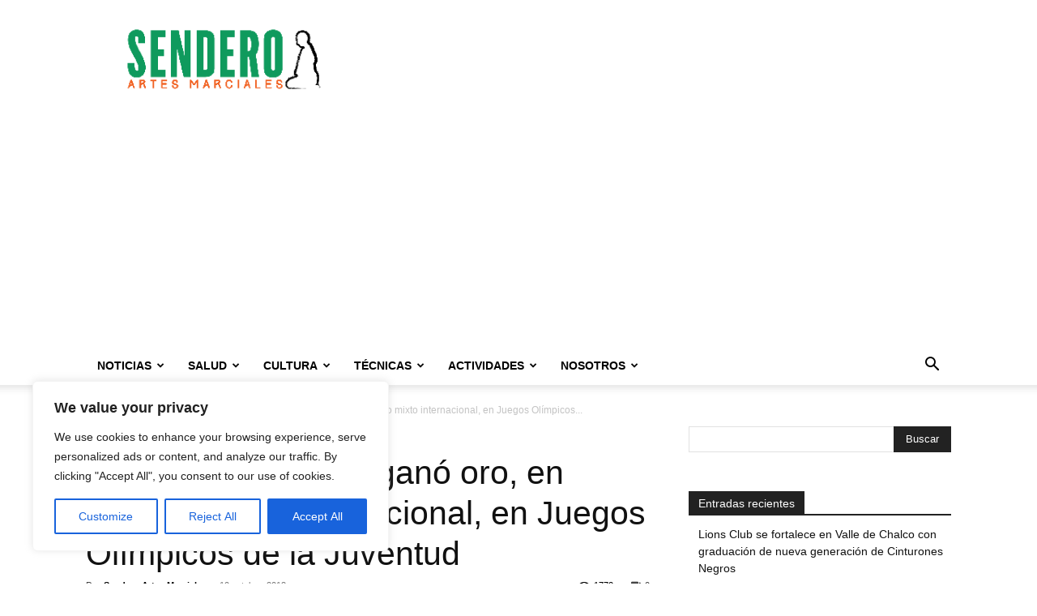

--- FILE ---
content_type: text/html; charset=utf-8
request_url: https://www.google.com/recaptcha/api2/aframe
body_size: 267
content:
<!DOCTYPE HTML><html><head><meta http-equiv="content-type" content="text/html; charset=UTF-8"></head><body><script nonce="qzmJBMC-Jywf9L5bGyv4ow">/** Anti-fraud and anti-abuse applications only. See google.com/recaptcha */ try{var clients={'sodar':'https://pagead2.googlesyndication.com/pagead/sodar?'};window.addEventListener("message",function(a){try{if(a.source===window.parent){var b=JSON.parse(a.data);var c=clients[b['id']];if(c){var d=document.createElement('img');d.src=c+b['params']+'&rc='+(localStorage.getItem("rc::a")?sessionStorage.getItem("rc::b"):"");window.document.body.appendChild(d);sessionStorage.setItem("rc::e",parseInt(sessionStorage.getItem("rc::e")||0)+1);localStorage.setItem("rc::h",'1768802622241');}}}catch(b){}});window.parent.postMessage("_grecaptcha_ready", "*");}catch(b){}</script></body></html>

--- FILE ---
content_type: application/javascript; charset=utf-8
request_url: https://fundingchoicesmessages.google.com/f/AGSKWxUFNwYd7QC1CvcjvAF7GA3Sjmc4ywIToqDe23EXEMW4tITUKfk6UKUJA9kyQIHWSpxiHHZTQfvm8YYkDx9IfvotSMFzq71oxwOjyW_vn35XS08BcZ48qzxNNyMghsu54D0F1bS7V9x4p77joFP_f33dRFnFPiNgpPzAmbVE1Y0OMlOfThFDvgffVYrr/_/468x060_/adsfooter-/ads/popshow./bannerframeopenads.-Web-Advert.
body_size: -1292
content:
window['f88e868c-43d5-4686-be08-1444ae858f48'] = true;